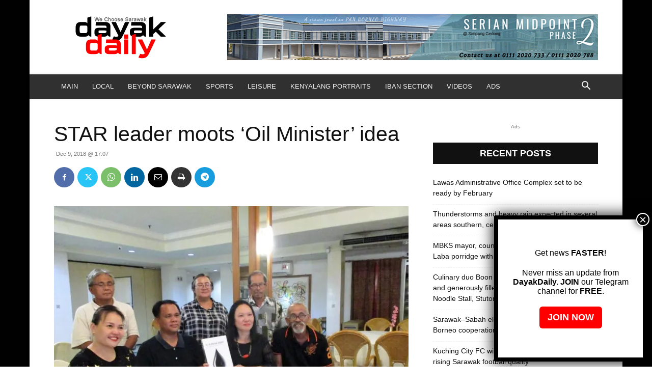

--- FILE ---
content_type: text/html; charset=UTF-8
request_url: https://dayakdaily.com/wp-admin/admin-ajax.php?td_theme_name=Newspaper&v=12.7.1
body_size: -309
content:
{"29945":647}

--- FILE ---
content_type: text/html; charset=utf-8
request_url: https://www.google.com/recaptcha/api2/aframe
body_size: 269
content:
<!DOCTYPE HTML><html><head><meta http-equiv="content-type" content="text/html; charset=UTF-8"></head><body><script nonce="EyZQhYvMgS1rtAeRAdTBWg">/** Anti-fraud and anti-abuse applications only. See google.com/recaptcha */ try{var clients={'sodar':'https://pagead2.googlesyndication.com/pagead/sodar?'};window.addEventListener("message",function(a){try{if(a.source===window.parent){var b=JSON.parse(a.data);var c=clients[b['id']];if(c){var d=document.createElement('img');d.src=c+b['params']+'&rc='+(localStorage.getItem("rc::a")?sessionStorage.getItem("rc::b"):"");window.document.body.appendChild(d);sessionStorage.setItem("rc::e",parseInt(sessionStorage.getItem("rc::e")||0)+1);localStorage.setItem("rc::h",'1769327794669');}}}catch(b){}});window.parent.postMessage("_grecaptcha_ready", "*");}catch(b){}</script></body></html>